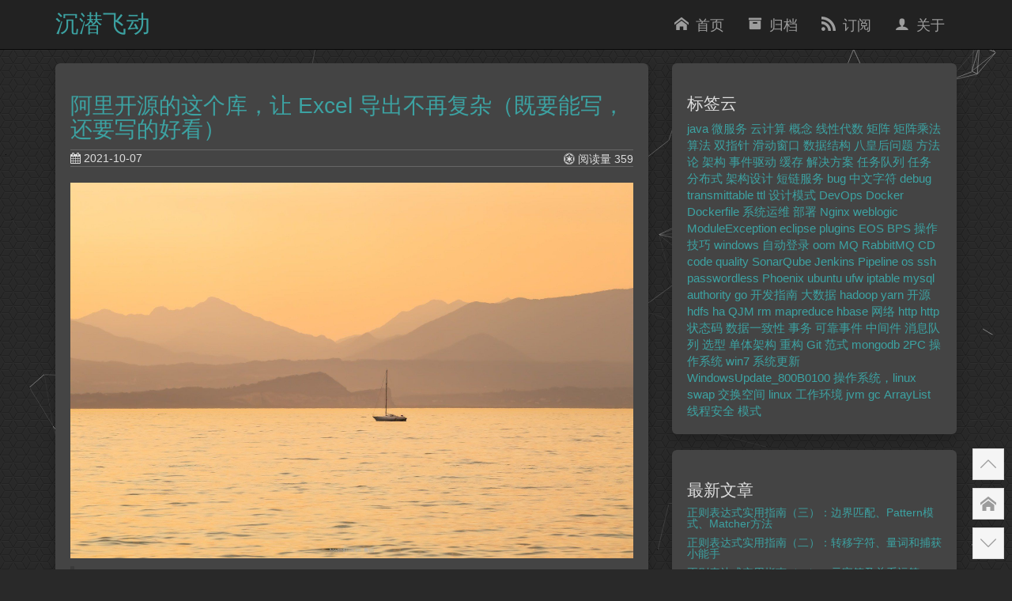

--- FILE ---
content_type: text/html
request_url: https://www.howardliu.cn/effective-java-easyexcel-action-write-pretty/
body_size: 59766
content:
<!DOCTYPE html>
<html lang='zh-CN'>
<head>
<meta charset="utf-8">
<meta http-equiv="X-UA-Compatible" content="IE=edge,chrome=1"/>
<meta name="renderer" content="webkit">
<meta http-equiv="Cache-Control" content="no-siteapp"/>
<meta name="viewport" content="width=device-width, initial-scale=1.0">

<title>阿里开源的这个库，让 Excel 导出不再复杂（既要能写，还要写的好看）||沉潜飞动|君子藏器于身，待时而动。</title>
<meta name="description" content="既要能写，还要写的好看。毕竟，有时候还是要看脸。">
<meta property="og:type" content="article">
<meta property="og:title" content="阿里开源的这个库，让 Excel 导出不再复杂（既要能写，还要写的好看）">
<meta property="og:url" content="https://www.howardliu.cn/effective-java-easyexcel-action-write-pretty/index.html">
<meta property="og:site_name" content="沉潜飞动">
<meta property="og:description" content="既要能写，还要写的好看。毕竟，有时候还是要看脸。">
<meta property="og:locale" content="zh_CN">
<meta property="og:image" content="https://static.howardliu.cn/20211007160914.jpeg">
<meta property="og:image" content="https://static.howardliu.cn/20211007155354.png">
<meta property="og:image" content="https://static.howardliu.cn/20211007155431.png">
<meta property="og:image" content="https://static.howardliu.cn/20211007155504.png">
<meta property="og:image" content="https://static.howardliu.cn/20211007155542.png">
<meta property="og:image" content="https://static.howardliu.cn/20211007155615.png">
<meta property="og:image" content="https://static.howardliu.cn/20211007155646.png">
<meta property="og:image" content="https://static.howardliu.cn/20211007155715.png">
<meta property="og:image" content="https://static.howardliu.cn/20211007155745.png">
<meta property="og:image" content="https://static.howardliu.cn/20211007155820.png">
<meta property="og:image" content="http://static.howardliu.cn/about/kanshanshuo.png">
<meta property="article:published_time" content="2021-10-07T07:50:47.000Z">
<meta property="article:modified_time" content="2021-10-07T07:50:47.000Z">
<meta property="article:author" content="Howard Liu">
<meta property="article:tag" content="Effective Java">
<meta property="article:tag" content="EasyExcel">
<meta property="article:tag" content="EasyExcelFactory">
<meta property="article:tag" content="ExcelWriter">
<meta property="article:tag" content="WriteSheet">
<meta property="article:tag" content="ExcelProperty">
<meta name="twitter:card" content="summary">
<meta name="twitter:image" content="https://static.howardliu.cn/20211007160914.jpeg">

<meta name="keywords" content="Effective Java,EasyExcel,EasyExcelFactory,ExcelWriter,WriteSheet,ExcelProperty">


<meta name="description" content="既要能写，还要写的好看。毕竟，有时候还是要看脸。">

<meta name="author" content="Howard Liu,howardliu1988@163.com">


<link rel="shortcut icon" href="/favicon.png" type="image/x-icon"/>
<link rel="icon" href="/favicon.png">


<link rel="stylesheet" href="https://static.howardliu.cn/bootstrap/3.3.6/css/bootstrap.min.css">


<link rel="stylesheet" href="/css/theme.css">


<link rel="stylesheet" href="/css/syntax.css">


<link rel="stylesheet" href="/css/font-awesome/css/font-awesome.min.css">


<link rel="stylesheet" href="https://static.howardliu.cn/highlight.js/11.0.1/styles/vs2015.min.css">

<!--baidu analytics-->

<script>
    // baidu analytics
    var _hmt = _hmt || [];
    (function () {
        var hm = document.createElement("script");
        hm.src = "//hm.baidu.com/hm.js?bbbf795fe3b264fb8122078f86cbaae5";
        var s = document.getElementsByTagName("script")[0];
        s.parentNode.insertBefore(hm, s);
    })();
</script>

<meta name="generator" content="Hexo 4.2.1"><link rel="alternate" href="/atom.xml" title="沉潜飞动" type="application/atom+xml">
</head>
<body>
<nav class="navbar navbar-inverse navbar-fixed-top">
    <div class="container">
        <div class="navbar-header">
            <button type="button" class="navbar-toggle" data-toggle="collapse" data-target=".navbar-collapse">
                <span class="icon-bar"></span>
                <span class="icon-bar"></span>
                <span class="icon-bar"></span>
            </button>
            
            <a class="navbar-brand" href="/.">沉潜飞动</a>
        </div>
        <div class="collapse navbar-collapse">
            <ul class="nav navbar-nav">
                
                <li><a href="/." class="current"><i class="icon-home"> 首页</i></a></li>
                
                <li><a href="/archives/"><i class="icon-archive"> 归档</i></a></li>
                
                <li><a href="/atom.xml"><i class="icon-rss"> 订阅</i></a></li>
                
                <li><a href="/about/"><i class="icon-about"> 关于</i></a></li>
                
            </ul>
        </div>
    </div>
</nav>
<div class="wrapper">
    <div class="content">
        <div class="container container-center">
            <div class="row">
                <div class="col-md-8">
                    <div class="article">
    <div class="well">
        <h1><a href="/effective-java-easyexcel-action-write-pretty/">阿里开源的这个库，让 Excel 导出不再复杂（既要能写，还要写的好看）</a></h1>
        <div class="post-meta">
            <div class="post-time">
                <i class="fa fa-calendar"></i><time> 2021-10-07</time>
            </div>
            <div class="post-visitors-count">
                <i class="fa fa-ge"></i>
                <span id="/effective-java-easyexcel-action-write-pretty/" class="leancloud_visitors" data-flag-title="阿里开源的这个库，让 Excel 导出不再复杂（既要能写，还要写的好看）">
                    <span class="post-meta-item-text">阅读量 </span>
                    <i class="leancloud-visitors-count">0</i>
                </span>
            </div>
        </div>
        <div id="articleContainer" class="post-content article-entry">
            <!-- 
    <div id="toc" class="toc-content">
      <strong class="toc-title">目录</strong>
      <ol class="toc"><li class="toc-item toc-level-2"><a class="toc-link" href="#注解格式"><span class="toc-text">注解格式</span></a><ol class="toc-child"><li class="toc-item toc-level-3"><a class="toc-link" href="#格式化内容"><span class="toc-text">格式化内容</span></a></li><li class="toc-item toc-level-3"><a class="toc-link" href="#定义行高、列宽"><span class="toc-text">定义行高、列宽</span></a></li><li class="toc-item toc-level-3"><a class="toc-link" href="#单元格定义样式"><span class="toc-text">单元格定义样式</span></a></li></ol></li><li class="toc-item toc-level-2"><a class="toc-link" href="#类对象定义格式"><span class="toc-text">类对象定义格式</span></a><ol class="toc-child"><li class="toc-item toc-level-3"><a class="toc-link" href="#超链接"><span class="toc-text">超链接</span></a></li><li class="toc-item toc-level-3"><a class="toc-link" href="#备注"><span class="toc-text">备注</span></a></li><li class="toc-item toc-level-3"><a class="toc-link" href="#公式"><span class="toc-text">公式</span></a></li><li class="toc-item toc-level-3"><a class="toc-link" href="#单元格格式"><span class="toc-text">单元格格式</span></a></li></ol></li><li class="toc-item toc-level-2"><a class="toc-link" href="#拦截器定义格式"><span class="toc-text">拦截器定义格式</span></a><ol class="toc-child"><li class="toc-item toc-level-3"><a class="toc-link" href="#已有拦截器"><span class="toc-text">已有拦截器</span></a></li><li class="toc-item toc-level-3"><a class="toc-link" href="#自定义拦截器"><span class="toc-text">自定义拦截器</span></a></li></ol></li><li class="toc-item toc-level-2"><a class="toc-link" href="#合并单元格"><span class="toc-text">合并单元格</span></a><ol class="toc-child"><li class="toc-item toc-level-3"><a class="toc-link" href="#注解"><span class="toc-text">注解</span></a></li><li class="toc-item toc-level-3"><a class="toc-link" href="#拦截器"><span class="toc-text">拦截器</span></a></li></ol></li><li class="toc-item toc-level-2"><a class="toc-link" href="#文末总结"><span class="toc-text">文末总结</span></a></li><li class="toc-item toc-level-2"><a class="toc-link" href="#推荐阅读"><span class="toc-text">推荐阅读</span></a></li></ol>
    </div>
 -->
            <p><img src="https://static.howardliu.cn/20211007160914.jpeg" alt="阿里开源的这个库，让 Excel 导出不再复杂（既要能写，还要写的好看）"></p>
<blockquote>
<p>该图片由<a href="https://pixabay.com/zh/users/birgl-6508325/?utm_source=link-attribution&amp;utm_medium=referral&amp;utm_campaign=image&amp;utm_content=5760752" target="_blank" rel="noopener">birgl</a>在<a href="https://pixabay.com/zh/?utm_source=link-attribution&amp;utm_medium=referral&amp;utm_campaign=image&amp;utm_content=5760752" target="_blank" rel="noopener">Pixabay</a>上发布</p>
</blockquote>
<p>你好，我是看山。</p>
<p><a href="https://www.howardliu.cn/effective-java-easyexcel-action-write/">前文</a> 聊了 EasyExcel 的内容导出，本文主要说一下导出文件的格式化，格式化包括工作表/单元格样式和内容格式化。毕竟，有时候还是要看脸。</p>
<a id="more"></a>

<p>内容比较多，文内只会列出关键代码，想要完整源码，可以关注公号「看山的小屋」回复“easyexcel”获取。</p>
<h2 id="注解格式"><a href="#注解格式" class="headerlink" title="注解格式"></a>注解格式</h2><p>通过注解定义格式是 EasyExcel 封装的高级功能，可以让我们很方便的定义格式。</p>
<h3 id="格式化内容"><a href="#格式化内容" class="headerlink" title="格式化内容"></a>格式化内容</h3><p>先定义一个使用注解格式化内容的实体类：</p>
<pre><code class="java">@Data
public class FormatContentItem {
    @ExcelProperty(value = &quot;字符串标题&quot;, converter = TitleFormatConverter.class)
    private String string;
    @DateTimeFormat(&quot;yyyy 年 MM 月 dd 日 HH 时 mm 分 ss 秒&quot;)
    @ExcelProperty(value = &quot;日期标题&quot;)
    private Date date;
    @NumberFormat(&quot;0.000%&quot;)
    @ExcelProperty(&quot;数字标题&quot;)
    private Double doubleData;
}</code></pre>
<p>其中<code>DateTimeFormat</code>和<code>NumberFormat</code>两个注解都是自带的注解，用于格式化时间和数字。</p>
<p><code>DateTimeFormat</code>注解有两个属性，一个属性是<code>value</code>，用来定义时间格式，可以参考<code>java.text.SimpleDateFormat</code>；另一个属性是<code>use1904windowing</code>，表示使用时间使用 1904 时间系统还是 1900 时间系统，默认是否。</p>
<p><code>NumberFormat</code>注解有两个属性，一个属性是<code>value</code>，用来定义数字格式，可以参考<code>java.text.DecimalFormat</code>；另一个属性是<code>roundingMode</code>，用来定义保留小数的方式，使用的是<code>java.math.RoundingMode</code>枚举。</p>
<p>想要格式化字符串，可以借助<code>ExcelProperty</code>的 converter 属性，这个属性传入实现<code>Converter</code>的类。比如示例中的<code>TitleFormatConverter</code>，代码如下：</p>
<pre><code class="java">public class TitleFormatConverter implements Converter&lt;String&gt; {
    @Override
    public Class&lt;?&gt; supportJavaTypeKey() {
        return String.class;
    }

    @Override
    public CellDataTypeEnum supportExcelTypeKey() {
        return CellDataTypeEnum.STRING;
    }

    @Override
    public WriteCellData&lt;?&gt; convertToExcelData(String value, ExcelContentProperty contentProperty,
            GlobalConfiguration globalConfiguration) {
        return new WriteCellData&lt;&gt;(String.format(&quot;标题：%s（自定义）&quot;, value));
    }

}</code></pre>
<p>结果为：</p>
<p><img src="https://static.howardliu.cn/20211007155354.png" alt="格式化内容"></p>
<h3 id="定义行高、列宽"><a href="#定义行高、列宽" class="headerlink" title="定义行高、列宽"></a>定义行高、列宽</h3><p>使用注解定义行高的话，可以使用<code>HeadRowHeight</code>定义表头高度，使用<code>ContentRowHeight</code>定义表体高度，这个注解定义之后，所有表体高度都是相同的。列宽可以使用<code>ColumnWidth</code>注解定义，这个注解可以定义在类上，表示整个表格的列都一样宽，也可以定义的属性上，表示指定列的宽度。</p>
<pre><code class="java">@Data
@HeadRowHeight(20)
@ContentRowHeight(10)
@ColumnWidth(25)
public class FormatCellItem {
    @ExcelProperty(&quot;字符串标题&quot;)
    private String string;
    @ExcelProperty(&quot;日期标题&quot;)
    private Date date;
    @ColumnWidth(50)
    @ExcelProperty(&quot;数字标题&quot;)
    private Double doubleData;
}</code></pre>
<p>结果为：</p>
<p><img src="https://static.howardliu.cn/20211007155431.png" alt="定义行高、列宽"></p>
<h3 id="单元格定义样式"><a href="#单元格定义样式" class="headerlink" title="单元格定义样式"></a>单元格定义样式</h3><p>控制单元格样式有四个注解：<code>HeadStyle</code>、<code>HeadFontStyle</code>、<code>ContentStyle</code>、<code>ContentFontStyle</code>，这四个注解可以定义在类上作为全局表格的样式，也可以定义在字段上，作为当前列的样式。下面分别说一下这几个注解中比较常用的配置。</p>
<ul>
<li>*Style：分为<code>HeadStyle</code>和<code>ContentStyle</code>，分别定义表头和表体样式<ul>
<li>dataFormat：表头格式化，short 格式，是<code>org.apache.poi.ss.usermodel.BuiltinFormats</code>类中已定义格式的小标</li>
<li>border*：分别是 borderLeft、borderRight、borderTop、borderBottom 四个属性，类型是<code>com.alibaba.excel.enums.poi.BorderStyleEnum</code>枚举，用来定义表头单元格边框样式。边框的颜色也可以定义，使用、*BorderColor 定义即可。</li>
<li>fillPatternType：填充类型，类型是<code>com.alibaba.excel.enums.poi.FillPatternTypeEnum</code>枚举，如果想要填充背景色，这个属性需要设置为<code>SOLID_FOREGROUND</code>。</li>
<li>fillForegroundColor：前景色，类型是 short，值却是使用的<code>org.apache.poi.ss.usermodel.IndexedColors</code>枚举的 idx 值，只不过，两个类型不一致，一个是 short，一个是 int，没有办法直接引用。可见 java 中的依赖之间，还是有很多坑的。</li>
<li>fillBackgroundColor：背景色，同<code>fillForegroundColor</code>。</li>
<li>rotation：内容旋转角度</li>
</ul>
</li>
<li>*FontStyle：有<code>HeadFontStyle</code>和<code>ContentFontStyle</code>，分别定义表头和表体的字体样式。<ul>
<li>fontName：定义字体名称，类型字符串</li>
<li>fontHeightInPoints：字号大小，类型是 short</li>
<li>italic：是否斜体，类型是<code>com.alibaba.excel.enums.BooleanEnum</code></li>
<li>bold：是否加粗，类型是<code>com.alibaba.excel.enums.BooleanEnum</code></li>
<li>strikeout：是否使用删除线（这个词本意是三振出局的意思，应该是与棒球有关）</li>
<li>color：文本颜色，值使用的是<code>org.apache.poi.ss.usermodel.IndexedColors</code>，依然有类型不一致的情况</li>
<li>underline：下划线，类型是 byte，可以直接使用<code>Font.U_NONE</code>、<code>Font.U_SINGLE</code>、<code>Font.U_DOUBLE</code>、<code>Font.U_SINGLE_ACCOUNTING</code>、<code>Font.U_DOUBLE_ACCOUNTING</code>。</li>
</ul>
</li>
</ul>
<p>我们可以这么定义：</p>
<pre><code class="java">@Data
// 头背景设置成红色 IndexedColors.RED.getIndex()
@HeadStyle(fillPatternType = FillPatternTypeEnum.SOLID_FOREGROUND, fillForegroundColor = 10)
// 头字体设置成 20
@HeadFontStyle(fontHeightInPoints = 20)
// 内容的背景设置成绿色 IndexedColors.GREEN.getIndex()
@ContentStyle(fillPatternType = FillPatternTypeEnum.SOLID_FOREGROUND, fillForegroundColor = 17)
// 内容字体设置成 20
@ContentFontStyle(fontHeightInPoints = 20)
public class FormatStyleCellItem {
    // 字符串的头背景设置成粉红 IndexedColors.PINK.getIndex()
    @HeadStyle(fillPatternType = FillPatternTypeEnum.SOLID_FOREGROUND, fillForegroundColor = 14)
    // 字符串的头字体设置成 20
    @HeadFontStyle(fontHeightInPoints = 30)
    // 字符串的内容的背景设置成天蓝 IndexedColors.SKY_BLUE.getIndex()
    @ContentStyle(fillPatternType = FillPatternTypeEnum.SOLID_FOREGROUND, fillForegroundColor = 40)
    // 字符串的内容字体设置成 20
    @ContentFontStyle(fontHeightInPoints = 30)
    @ExcelProperty(&quot;字符串标题&quot;)
    private String string;
    @ExcelProperty(&quot;日期标题&quot;)
    private Date date;
    @ExcelProperty(&quot;数字标题&quot;)
    private Double doubleData;
}</code></pre>
<p>结果为：</p>
<p><img src="https://static.howardliu.cn/20211007155504.png" alt="单元格定义样式"></p>
<h2 id="类对象定义格式"><a href="#类对象定义格式" class="headerlink" title="类对象定义格式"></a>类对象定义格式</h2><p>这种方式可以说是纯手工组装数据了，使用的是<code>com.alibaba.excel.metadata.data.WriteCellData</code>类，这个类相当于是单元格的定义，通过设置<code>com.alibaba.excel.enums.CellDataTypeEnum</code>枚举类型的 type 属性，可以指明当前单元格格式。</p>
<p>守恒定律一直存在。这种方式灵活度很高，可以精细到具体的单元格格式，但是繁琐程度也增加了。</p>
<h3 id="超链接"><a href="#超链接" class="headerlink" title="超链接"></a>超链接</h3><p>超链接使用的是<code>com.alibaba.excel.metadata.data.HyperlinkData</code>类，需要设置地址、超链类型（<code>com.alibaba.excel.metadata.data.HyperlinkData.HyperlinkType</code>枚举），然后将值写入到<code>WriteCellData</code>对象的<code>hyperlinkData</code>属性即可。</p>
<pre><code class="java">// 设置超链接
HyperlinkData hyperlinkData = new HyperlinkData();
hyperlinkData.setAddress(&quot;https://www.howardliu.cn&quot;);
hyperlinkData.setHyperlinkType(HyperlinkType.URL);
WriteCellData&lt;String&gt; hyperlink = new WriteCellData&lt;&gt;(&quot;网站&quot;);
hyperlink.setHyperlinkData(hyperlinkData);</code></pre>
<h3 id="备注"><a href="#备注" class="headerlink" title="备注"></a>备注</h3><p>备注使用的是<code>com.alibaba.excel.metadata.data.CommentData</code>类，需要设置作者、备注内容（<code>com.alibaba.excel.metadata.data.RichTextStringData</code>类型），因为备注的默认大小是单元格大小，如果感觉太小，还可以设置相对高度和宽度。</p>
<pre><code class="java">// 设置备注
CommentData commentData = new CommentData();
commentData.setAuthor(&quot;Howard Liu&quot;);
commentData.setRichTextStringData(new RichTextStringData(&quot;这是一个备注&quot;));
// 备注的默认大小是按照单元格的大小 这里想调整到 4 个单元格那么大 所以向后 向下 各额外占用了一个单元格
commentData.setRelativeLastColumnIndex(1);
commentData.setRelativeLastRowIndex(1);
WriteCellData&lt;String&gt; comment = new WriteCellData&lt;&gt;(&quot;备注的单元格信息&quot;);
comment.setCommentData(commentData);</code></pre>
<h3 id="公式"><a href="#公式" class="headerlink" title="公式"></a>公式</h3><p>公式使用的是<code>com.alibaba.excel.metadata.data.FormulaData</code>类，可以直接设置<code>formulaValue</code>公式，不过官方不太推荐使用公式。</p>
<pre><code class="java">// 设置公式
FormulaData formulaData = new FormulaData();
// 将 123456789 中的第一个数字替换成 2
// 这里只是例子 如果真的涉及到公式 能内存算好尽量内存算好 公式能不用尽量不用
formulaData.setFormulaValue(&quot;REPLACE(123456789,1,1,2)&quot;);
WriteCellData&lt;String&gt; formula = new WriteCellData&lt;&gt;();
formula.setFormulaData(formulaData);</code></pre>
<h3 id="单元格格式"><a href="#单元格格式" class="headerlink" title="单元格格式"></a>单元格格式</h3><p>通过类定义单元格格式，与通过注解定义本质是一样的。所以与注解<code>HeadStyle</code>、<code>HeadFontStyle</code>、<code>ContentStyle</code>、<code>ContentFontStyle</code>对应，设置单元格格式的类是<code>WriteCellStyle</code>，设置字体的类是<code>WriteFont</code>。其中这些类的属性与注解的也是类似，不再赘述太多，直接上例子。（其实我觉得使用类定义格式的场景不多，真的碰到了，看看类定义就明白了）</p>
<pre><code class="java">// 设置单个单元格的样式 当然样式 很多的话 也可以用注解等方式。
WriteCellStyle writeCellStyleData = new WriteCellStyle();
// 这里需要指定 FillPatternType 为 FillPatternType.SOLID_FOREGROUND 不然无法显示背景颜色。
writeCellStyleData.setFillPatternType(FillPatternType.SOLID_FOREGROUND);
// 背景绿色
writeCellStyleData.setFillForegroundColor(IndexedColors.GREEN.getIndex());
WriteCellData&lt;String&gt; writeCellStyle = new WriteCellData&lt;&gt;(&quot;单元格样式&quot;);
writeCellStyle.setWriteCellStyle(writeCellStyleData);
writeCellStyle.setType(CellDataTypeEnum.STRING);

// 设置单个单元格多种样式
RichTextStringData richTextStringData = new RichTextStringData();
richTextStringData.setTextString(&quot;红色绿色默认&quot;);
// 前 2 个字红色
WriteFont writeFont = new WriteFont();
writeFont.setColor(IndexedColors.RED.getIndex());
richTextStringData.applyFont(0, 2, writeFont);
// 接下来 2 个字绿色
writeFont = new WriteFont();
writeFont.setColor(IndexedColors.GREEN.getIndex());
richTextStringData.applyFont(2, 4, writeFont);
WriteCellData&lt;String&gt; richTest = new WriteCellData&lt;&gt;();
richTest.setType(CellDataTypeEnum.RICH_TEXT_STRING);
richTest.setRichTextStringDataValue(richTextStringData);</code></pre>
<p>结果为：</p>
<p><img src="https://static.howardliu.cn/20211007155542.png" alt="单元格格式"></p>
<h2 id="拦截器定义格式"><a href="#拦截器定义格式" class="headerlink" title="拦截器定义格式"></a>拦截器定义格式</h2><p>除了直接使用类定义格式，我们还可以借助拦截器实现。（这里在名称上会有一些歧义，所用的类对象命名都是 xxxStrategy，翻译过来就是 xxx 策略，但是官方对其命名为拦截器）</p>
<h3 id="已有拦截器"><a href="#已有拦截器" class="headerlink" title="已有拦截器"></a>已有拦截器</h3><p>前面示例中使用<code>WriteCellStyle</code>、<code>WriteFont</code>可以实现单元格的样式，如果想要实现整行数据都是相同的格式，可以借助<code>com.alibaba.excel.write.style.HorizontalCellStyleStrategy</code>拦截器。</p>
<pre><code class="java">/**
 * 使用已有策略实现自定义样式
 *
 * &lt;ul&gt;
 *     &lt;li&gt;HorizontalCellStyleStrategy 每一行的样式都一样 或者隔行一样&lt;/li&gt;
 *     &lt;li&gt;AbstractVerticalCellStyleStrategy 每一列的样式都一样 需要自己回调每一页&lt;/li&gt;
 * &lt;/ul&gt;
 */
private static void writeByCellStyleStrategy() {
    String fileName = defaultFileName(&quot;writeByCellStyleStrategy&quot;);

    // 表头策略
    WriteCellStyle headWriteCellStyle = new WriteCellStyle();
    // 背景设置为红色
    headWriteCellStyle.setFillForegroundColor(IndexedColors.RED.getIndex());
    WriteFont headWriteFont = new WriteFont();
    headWriteFont.setFontHeightInPoints((short) 40);
    headWriteCellStyle.setWriteFont(headWriteFont);

    // 表体策略
    WriteCellStyle contentWriteCellStyle = new WriteCellStyle();
    // 这里需要指定 FillPatternType 为 FillPatternType.SOLID_FOREGROUND 不然无法显示背景颜色。表头默认了 FillPatternType 所以可以不指定
    contentWriteCellStyle.setFillPatternType(FillPatternType.SOLID_FOREGROUND);
    // 背景绿色
    contentWriteCellStyle.setFillForegroundColor(IndexedColors.GREEN.getIndex());
    WriteFont contentWriteFont = new WriteFont();
    // 字体大小
    contentWriteFont.setFontHeightInPoints((short) 20);
    contentWriteCellStyle.setWriteFont(contentWriteFont);

    // 这个策略是 头是头的样式 内容是内容的样式 其他的策略可以自己实现
    HorizontalCellStyleStrategy horizontalCellStyleStrategy =
            new HorizontalCellStyleStrategy(headWriteCellStyle, contentWriteCellStyle);

    // 这里 需要指定写用哪个 class 去写，然后写到第一个 sheet，名字为模板 然后文件流会自动关闭
    EasyExcelFactory.write(fileName)
            .head(Item.class)
            .registerWriteHandler(horizontalCellStyleStrategy)
            .sheet()
            .doWrite(sampleItems());
}</code></pre>
<p>结果为：</p>
<p><img src="https://static.howardliu.cn/20211007155615.png" alt="已有拦截器"></p>
<p>正如上面的结果，如果我们某个单元格数据比较长，可能会有遮挡，这个时候我们可以使用<code>com.alibaba.excel.write.style.column.LongestMatchColumnWidthStyleStrategy</code>实现自动列宽调整。不过这个不太精确，但聊胜于无。</p>
<pre><code class="java">private static void writeUseLongestMatchColumnWidthStyleStrategy() {
    String fileName = defaultFileName(&quot;writeUseLongestMatchColumnWidthStyleStrategy&quot;);
    EasyExcelFactory.write(fileName)
            .head(Item.class)
            .registerWriteHandler(new LongestMatchColumnWidthStyleStrategy())
            .sheet()
            .doWrite(sampleItems());
}</code></pre>
<p>结果为：</p>
<p><img src="https://static.howardliu.cn/20211007155646.png" alt="已有拦截器"></p>
<p>可以看到，确实不够精确。</p>
<h3 id="自定义拦截器"><a href="#自定义拦截器" class="headerlink" title="自定义拦截器"></a>自定义拦截器</h3><p>上面展示的拦截器，都是实现了<code>com.alibaba.excel.write.handler.WriteHandler</code>接口，然后使用<code>com.alibaba.excel.write.builder.AbstractExcelWriterParameterBuilder.registerWriteHandler</code>方法注册到写函数中。所以，我们也可能根据需要，自己定义需要的拦截器。</p>
<blockquote>
<p>这种自定义拦截器属于低级功能，需要了解很多底层设计和 API，鉴于篇幅，本文没有办法覆盖，这里只给出例子。如果有需要，可以留言沟通。</p>
</blockquote>
<p>比如，我们需要某些单元格设置数据验证，展现形式就是下拉菜单，我们可以这样写：</p>
<pre><code class="java">public class ColumnValidationWriteHandler implements SheetWriteHandler {
    @Override
    public void afterSheetCreate(SheetWriteHandlerContext context) {
        // 区间设置 第一列第一行和第二行的数据。由于第一行是头，所以第一、二行的数据实际上是第二三行
        CellRangeAddressList cellRangeAddressList = new CellRangeAddressList(1, 2, 0, 0);
        DataValidationHelper helper = context.getWriteSheetHolder().getSheet().getDataValidationHelper();
        DataValidationConstraint constraint = helper.createExplicitListConstraint(new String[] {&quot;测试 1&quot;, &quot;测试 2&quot;});
        DataValidation dataValidation = helper.createValidation(constraint, cellRangeAddressList);
        context.getWriteSheetHolder().getSheet().addValidationData(dataValidation);
    }
}</code></pre>
<p>如果我们需要将某个单元格的格式设置为超链，也可以使用拦截器：</p>
<pre><code class="java">public class CellStyleWriteHandler implements CellWriteHandler {
    @Override
    public void afterCellDispose(CellWriteHandlerContext context) {
        Cell cell = context.getCell();
        // 这里可以对 cell 进行任何操作
        if (BooleanUtils.isTrue(context.getHead()) &amp;&amp; cell.getColumnIndex() == 0) {
            CreationHelper createHelper = context.getWriteSheetHolder().getSheet().getWorkbook().getCreationHelper();
            Hyperlink hyperlink = createHelper.createHyperlink(HyperlinkType.URL);
            hyperlink.setAddress(&quot;https://www.howardliu.cn&quot;);
            cell.setHyperlink(hyperlink);
        }
    }
}</code></pre>
<p>结果为：</p>
<p><img src="https://static.howardliu.cn/20211007155715.png" alt="自定义拦截器"></p>
<h2 id="合并单元格"><a href="#合并单元格" class="headerlink" title="合并单元格"></a>合并单元格</h2><p>EasyExcel 提供的合并单元格功能比较简单，有两种方式：基于注解的合并、基于拦截器的合并。</p>
<h3 id="注解"><a href="#注解" class="headerlink" title="注解"></a>注解</h3><p>基于注解的合并单元格提供了两个注解：</p>
<ul>
<li><code>OnceAbsoluteMerge</code>注解实现指定位置的合并</li>
<li><code>ContentLoopMerge</code>这个是内容的循环合并，指定某一列每几行合并。</li>
</ul>
<pre><code class="java">// 将第 6-7 行的 2-3 列合并成一个单元格
@OnceAbsoluteMerge(firstRowIndex = 5, lastRowIndex = 6, firstColumnIndex = 1, lastColumnIndex = 2)
@Data
public class MergeCellItem {
    @ContentLoopMerge(eachRow = 2)
    @ExcelProperty(&quot;字符串标题&quot;)
    private String string;
    @ExcelProperty(&quot;日期标题&quot;)
    private Date date;
    @ExcelProperty(&quot;数字标题&quot;)
    private Double doubleData;
}</code></pre>
<p>结果为：</p>
<p><img src="https://static.howardliu.cn/20211007155745.png" alt="合并单元格注解"></p>
<h3 id="拦截器"><a href="#拦截器" class="headerlink" title="拦截器"></a>拦截器</h3><p>拦截器合并也是有两种，对应着注解：</p>
<ul>
<li><code>OnceAbsoluteMergeStrategy</code>，相对位置合并</li>
<li><code>LoopMergeStrategy</code>循环合并</li>
</ul>
<pre><code class="java">private static void writeMergeCellCustom() {
    String fileName = defaultFileName(&quot;writeMergeCellCustom&quot;);
    // 每隔 2 行会合并
    // 把 eachColumn 设置成 3 也就是我们数据的长度，所以就第一列会合并。当然其他合并策略也可以自己写
    LoopMergeStrategy loopMergeStrategy = new LoopMergeStrategy(2, 0);
    EasyExcelFactory.write(fileName)
            .head(Item.class)
            .registerWriteHandler(loopMergeStrategy)
            .sheet()
            .doWrite(sampleItems());
}</code></pre>
<p>结果为：</p>
<p><img src="https://static.howardliu.cn/20211007155820.png" alt="合并单元格拦截器"></p>
<h2 id="文末总结"><a href="#文末总结" class="headerlink" title="文末总结"></a>文末总结</h2><p>本文从实战角度说了一下 EasyExcel 如果实现写出好看的表格，EasyExcel中提供了很多用于格式化的注解、拦截器，可以实现通用的格式化输出，如果还有更加个性化的格式要求，也可以自定义拦截器实现。接下来聊一下如何填充模板。</p>
<h2 id="推荐阅读"><a href="#推荐阅读" class="headerlink" title="推荐阅读"></a>推荐阅读</h2><ul>
<li><a href="https://www.howardliu.cn/effective-java-easyexcel-action-write/">阿里开源的这个库，让 Excel 导出不再复杂（简简单单的写）</a></li>
<li><a href="https://www.howardliu.cn/effective-java-easyexcel-action-write-pretty/">阿里开源的这个库，让 Excel 导出不再复杂（既要能写，还要写的好看）</a></li>
<li><a href="https://www.howardliu.cn/effective-java-easyexcel-action-fill/">阿里开源的这个库，让Excel导出不再复杂（填充模板的使用指南）</a></li>
</ul>
<hr>
<p>你好，我是看山。游于码界，戏享人生。如果文章对您有帮助，请点赞、收藏、关注。我还整理了一些精品学习资料，关注公众号「看山的小屋」，回复“资料”即可获得。</p>
<p>个人主页：<a href="https://www.howardliu.cn">https://www.howardliu.cn</a><br>个人博文：<a href="https://www.howardliu.cn/effective-java-easyexcel-action-write-pretty/">阿里开源的这个库，让 Excel 导出不再复杂（既要能写，还要写的好看）</a><br>CSDN 主页：<a href="https://kanshan.blog.csdn.net/" target="_blank" rel="noopener">https://kanshan.blog.csdn.net/</a><br>CSDN 博文：<a href="https://kanshan.blog.csdn.net/article/details/120637460" target="_blank" rel="noopener">阿里开源的这个库，让 Excel 导出不再复杂（既要能写，还要写的好看）</a></p>
<center><b>👇🏻欢迎关注我的公众号「看山的小屋」，领取精选资料👇🏻</b></center>

<p><img src="http://static.howardliu.cn/about/kanshanshuo.png" alt="公众号：看山的小屋"></p>

        </div>
        
        <div class="tags">
            
            <a href="/tags/Effective-Java/">Effective Java</a>
            
            <a href="/tags/EasyExcel/">EasyExcel</a>
            
        </div>
        
        
        <div class="post-nav">
            
            <a class="pre" href="/effective-java-easyexcel-action-fill/">
                <i class="icon-previous">阿里开源的这个库，让 Excel 导出不再复杂（填充模板的使用指南）</i>
            </a>
            
            
            <a class="next" href="/effective-java-easyexcel-action-write/">
                <i class="icon-next">阿里开源的这个库，让 Excel 导出不再复杂（简简单单的写）</i>
            </a>
            
        </div>
        
    </div>
</div>

    <div class="well">
        <section id="comments">
            <div id="vcomment" class="comment"></div>
<script src="//cdn1.lncld.net/static/js/3.0.4/av-min.js"></script>
<script src="//unpkg.com/valine@1.3.10/dist/Valine.min.js"></script>
<script>
    new Valine({
        el: '.comment',
        notify: "false" === "true",
        verify: "false" === "true",
        visitor: "true" === "true",
        app_id: "8oLP4PUvcvP9832UMNhKJMp4-gzGzoHsz",
        app_key: "Vub5Jl1Nehop0NlWaRdWVS3S",
        placeholder: "请评论",
        avatar:"monsterid"
    });
</script>

        </section>
    </div>


<script src="https://readmore.openwrite.cn/js/readmore.js" type="text/javascript"></script>
<script>
    const btw = new BTWPlugin();
    btw.init({
        id: 'articleContainer',
        blogId: '19701-1581264117855-495',
        name: '看山的小屋',
        qrcode: 'https://static.howardliu.cn/mp-kanshan.jpg',
        keyword: 'vip',
    });
</script>
                </div>
                <div class="col-md-4 hidden-xs">
                    
<div class="sidebar">
    <div class="well">
        <h2>标签云</h2>
        <a href="/tags/java/" style="font-size: 15px;">java</a> <a href="/tags/%E5%BE%AE%E6%9C%8D%E5%8A%A1/" style="font-size: 15px;">微服务</a> <a href="/tags/%E4%BA%91%E8%AE%A1%E7%AE%97/" style="font-size: 15px;">云计算</a> <a href="/tags/%E6%A6%82%E5%BF%B5/" style="font-size: 15px;">概念</a> <a href="/tags/%E7%BA%BF%E6%80%A7%E4%BB%A3%E6%95%B0/" style="font-size: 15px;">线性代数</a> <a href="/tags/%E7%9F%A9%E9%98%B5/" style="font-size: 15px;">矩阵</a> <a href="/tags/%E7%9F%A9%E9%98%B5%E4%B9%98%E6%B3%95/" style="font-size: 15px;">矩阵乘法</a> <a href="/tags/%E7%AE%97%E6%B3%95/" style="font-size: 15px;">算法</a> <a href="/tags/%E5%8F%8C%E6%8C%87%E9%92%88/" style="font-size: 15px;">双指针</a> <a href="/tags/%E6%BB%91%E5%8A%A8%E7%AA%97%E5%8F%A3/" style="font-size: 15px;">滑动窗口</a> <a href="/tags/%E6%95%B0%E6%8D%AE%E7%BB%93%E6%9E%84/" style="font-size: 15px;">数据结构</a> <a href="/tags/%E5%85%AB%E7%9A%87%E5%90%8E%E9%97%AE%E9%A2%98/" style="font-size: 15px;">八皇后问题</a> <a href="/tags/%E6%96%B9%E6%B3%95%E8%AE%BA/" style="font-size: 15px;">方法论</a> <a href="/tags/%E6%9E%B6%E6%9E%84/" style="font-size: 15px;">架构</a> <a href="/tags/%E4%BA%8B%E4%BB%B6%E9%A9%B1%E5%8A%A8/" style="font-size: 15px;">事件驱动</a> <a href="/tags/%E7%BC%93%E5%AD%98/" style="font-size: 15px;">缓存</a> <a href="/tags/%E8%A7%A3%E5%86%B3%E6%96%B9%E6%A1%88/" style="font-size: 15px;">解决方案</a> <a href="/tags/%E4%BB%BB%E5%8A%A1%E9%98%9F%E5%88%97/" style="font-size: 15px;">任务队列</a> <a href="/tags/%E4%BB%BB%E5%8A%A1/" style="font-size: 15px;">任务</a> <a href="/tags/%E5%88%86%E5%B8%83%E5%BC%8F/" style="font-size: 15px;">分布式</a> <a href="/tags/%E6%9E%B6%E6%9E%84%E8%AE%BE%E8%AE%A1/" style="font-size: 15px;">架构设计</a> <a href="/tags/%E7%9F%AD%E9%93%BE%E6%9C%8D%E5%8A%A1/" style="font-size: 15px;">短链服务</a> <a href="/tags/bug/" style="font-size: 15px;">bug</a> <a href="/tags/%E4%B8%AD%E6%96%87%E5%AD%97%E7%AC%A6/" style="font-size: 15px;">中文字符</a> <a href="/tags/debug/" style="font-size: 15px;">debug</a> <a href="/tags/transmittable/" style="font-size: 15px;">transmittable</a> <a href="/tags/ttl/" style="font-size: 15px;">ttl</a> <a href="/tags/%E8%AE%BE%E8%AE%A1%E6%A8%A1%E5%BC%8F/" style="font-size: 15px;">设计模式</a> <a href="/tags/DevOps/" style="font-size: 15px;">DevOps</a> <a href="/tags/Docker/" style="font-size: 15px;">Docker</a> <a href="/tags/Dockerfile/" style="font-size: 15px;">Dockerfile</a> <a href="/tags/%E7%B3%BB%E7%BB%9F%E8%BF%90%E7%BB%B4/" style="font-size: 15px;">系统运维</a> <a href="/tags/%E9%83%A8%E7%BD%B2/" style="font-size: 15px;">部署</a> <a href="/tags/Nginx/" style="font-size: 15px;">Nginx</a> <a href="/tags/weblogic/" style="font-size: 15px;">weblogic</a> <a href="/tags/ModuleException/" style="font-size: 15px;">ModuleException</a> <a href="/tags/eclipse/" style="font-size: 15px;">eclipse</a> <a href="/tags/plugins/" style="font-size: 15px;">plugins</a> <a href="/tags/EOS/" style="font-size: 15px;">EOS</a> <a href="/tags/BPS/" style="font-size: 15px;">BPS</a> <a href="/tags/%E6%93%8D%E4%BD%9C%E6%8A%80%E5%B7%A7/" style="font-size: 15px;">操作技巧</a> <a href="/tags/windows/" style="font-size: 15px;">windows</a> <a href="/tags/%E8%87%AA%E5%8A%A8%E7%99%BB%E5%BD%95/" style="font-size: 15px;">自动登录</a> <a href="/tags/oom/" style="font-size: 15px;">oom</a> <a href="/tags/MQ/" style="font-size: 15px;">MQ</a> <a href="/tags/RabbitMQ/" style="font-size: 15px;">RabbitMQ</a> <a href="/tags/CD/" style="font-size: 15px;">CD</a> <a href="/tags/code-quality/" style="font-size: 15px;">code quality</a> <a href="/tags/SonarQube/" style="font-size: 15px;">SonarQube</a> <a href="/tags/Jenkins-Pipeline/" style="font-size: 15px;">Jenkins Pipeline</a> <a href="/tags/os/" style="font-size: 15px;">os</a> <a href="/tags/ssh/" style="font-size: 15px;">ssh</a> <a href="/tags/passwordless/" style="font-size: 15px;">passwordless</a> <a href="/tags/Phoenix/" style="font-size: 15px;">Phoenix</a> <a href="/tags/ubuntu/" style="font-size: 15px;">ubuntu</a> <a href="/tags/ufw/" style="font-size: 15px;">ufw</a> <a href="/tags/iptable/" style="font-size: 15px;">iptable</a> <a href="/tags/mysql/" style="font-size: 15px;">mysql</a> <a href="/tags/authority/" style="font-size: 15px;">authority</a> <a href="/tags/go/" style="font-size: 15px;">go</a> <a href="/tags/%E5%BC%80%E5%8F%91%E6%8C%87%E5%8D%97/" style="font-size: 15px;">开发指南</a> <a href="/tags/%E5%A4%A7%E6%95%B0%E6%8D%AE/" style="font-size: 15px;">大数据</a> <a href="/tags/hadoop/" style="font-size: 15px;">hadoop</a> <a href="/tags/yarn/" style="font-size: 15px;">yarn</a> <a href="/tags/%E5%BC%80%E6%BA%90/" style="font-size: 15px;">开源</a> <a href="/tags/hdfs/" style="font-size: 15px;">hdfs</a> <a href="/tags/ha/" style="font-size: 15px;">ha</a> <a href="/tags/QJM/" style="font-size: 15px;">QJM</a> <a href="/tags/rm/" style="font-size: 15px;">rm</a> <a href="/tags/mapreduce/" style="font-size: 15px;">mapreduce</a> <a href="/tags/hbase/" style="font-size: 15px;">hbase</a> <a href="/tags/%E7%BD%91%E7%BB%9C/" style="font-size: 15px;">网络</a> <a href="/tags/http/" style="font-size: 15px;">http</a> <a href="/tags/http-%E7%8A%B6%E6%80%81%E7%A0%81/" style="font-size: 15px;">http 状态码</a> <a href="/tags/%E6%95%B0%E6%8D%AE%E4%B8%80%E8%87%B4%E6%80%A7/" style="font-size: 15px;">数据一致性</a> <a href="/tags/%E4%BA%8B%E5%8A%A1/" style="font-size: 15px;">事务</a> <a href="/tags/%E5%8F%AF%E9%9D%A0%E4%BA%8B%E4%BB%B6/" style="font-size: 15px;">可靠事件</a> <a href="/tags/%E4%B8%AD%E9%97%B4%E4%BB%B6/" style="font-size: 15px;">中间件</a> <a href="/tags/%E6%B6%88%E6%81%AF%E9%98%9F%E5%88%97/" style="font-size: 15px;">消息队列</a> <a href="/tags/%E9%80%89%E5%9E%8B/" style="font-size: 15px;">选型</a> <a href="/tags/%E5%8D%95%E4%BD%93%E6%9E%B6%E6%9E%84/" style="font-size: 15px;">单体架构</a> <a href="/tags/%E9%87%8D%E6%9E%84/" style="font-size: 15px;">重构</a> <a href="/tags/Git/" style="font-size: 15px;">Git</a> <a href="/tags/%E8%8C%83%E5%BC%8F/" style="font-size: 15px;">范式</a> <a href="/tags/mongodb/" style="font-size: 15px;">mongodb</a> <a href="/tags/2PC/" style="font-size: 15px;">2PC</a> <a href="/tags/%E6%93%8D%E4%BD%9C%E7%B3%BB%E7%BB%9F/" style="font-size: 15px;">操作系统</a> <a href="/tags/win7/" style="font-size: 15px;">win7</a> <a href="/tags/%E7%B3%BB%E7%BB%9F%E6%9B%B4%E6%96%B0/" style="font-size: 15px;">系统更新</a> <a href="/tags/WindowsUpdate-800B0100/" style="font-size: 15px;">WindowsUpdate_800B0100</a> <a href="/tags/%E6%93%8D%E4%BD%9C%E7%B3%BB%E7%BB%9F%EF%BC%8Clinux/" style="font-size: 15px;">操作系统，linux</a> <a href="/tags/swap/" style="font-size: 15px;">swap</a> <a href="/tags/%E4%BA%A4%E6%8D%A2%E7%A9%BA%E9%97%B4/" style="font-size: 15px;">交换空间</a> <a href="/tags/linux/" style="font-size: 15px;">linux</a> <a href="/tags/%E5%B7%A5%E4%BD%9C%E7%8E%AF%E5%A2%83/" style="font-size: 15px;">工作环境</a> <a href="/tags/jvm/" style="font-size: 15px;">jvm</a> <a href="/tags/gc/" style="font-size: 15px;">gc</a> <a href="/tags/ArrayList/" style="font-size: 15px;">ArrayList</a> <a href="/tags/%E7%BA%BF%E7%A8%8B%E5%AE%89%E5%85%A8/" style="font-size: 15px;">线程安全</a> <a href="/tags/%E6%A8%A1%E5%BC%8F/" style="font-size: 15px;">模式</a>
    </div>
</div>

<div class="sidebar ">
    <div class="well">
        <h2>最新文章</h2>
        <ul class="post-list"><li class="post-list-item"><a class="post-list-link" href="/regular-expressions-java-3/">正则表达式实用指南（三）：边界匹配、Pattern模式、Matcher方法</a></li><li class="post-list-item"><a class="post-list-link" href="/regular-expressions-java-2/">正则表达式实用指南（二）：转移字符、量词和捕获小能手</a></li><li class="post-list-item"><a class="post-list-link" href="/regular-expressions-java-1/">正则表达式实用指南（一）：元字符及关系运算</a></li><li class="post-list-item"><a class="post-list-link" href="/java/java-features-8-23-6/">从Java8到Java23值得期待的x个特性（6）：一些可能不会用到的特性</a></li><li class="post-list-item"><a class="post-list-link" href="/java/java-features-8-23-5/">从Java8到Java23值得期待的x个特性（5）：增强小特性</a></li><li class="post-list-item"><a class="post-list-link" href="/java/java-features-8-23-4/">从Java8到Java23值得期待的x个特性（4）：垃圾收集器</a></li><li class="post-list-item"><a class="post-list-link" href="/java/java-features-8-23/">从Java8到Java23值得期待的x个特性</a></li><li class="post-list-item"><a class="post-list-link" href="/java/java-features-8-23-3/">从Java8到Java23值得期待的x个特性（3）：永远学不完的多线程</a></li><li class="post-list-item"><a class="post-list-link" href="/java/java-features-8-23-2/">从Java8到Java23值得期待的x个特性（2）：提升幸福感的特性</a></li><li class="post-list-item"><a class="post-list-link" href="/java/java-features-8-23-1/">从Java8到Java23值得期待的x个特性（1）：有意思的特性</a></li></ul>
    </div>
</div>

<div class="sidebar">
    <div class="well">
        <h2>归档</h2>
        <ul class="archive-list"><li class="archive-list-item"><a class="archive-list-link" href="/archives/2025/01/">2025年01月</a><span class="archive-list-count">3</span></li><li class="archive-list-item"><a class="archive-list-link" href="/archives/2024/09/">2024年09月</a><span class="archive-list-count">13</span></li><li class="archive-list-item"><a class="archive-list-link" href="/archives/2023/01/">2023年01月</a><span class="archive-list-count">1</span></li><li class="archive-list-item"><a class="archive-list-link" href="/archives/2022/08/">2022年08月</a><span class="archive-list-count">2</span></li><li class="archive-list-item"><a class="archive-list-link" href="/archives/2022/07/">2022年07月</a><span class="archive-list-count">2</span></li><li class="archive-list-item"><a class="archive-list-link" href="/archives/2022/06/">2022年06月</a><span class="archive-list-count">2</span></li><li class="archive-list-item"><a class="archive-list-link" href="/archives/2022/05/">2022年05月</a><span class="archive-list-count">1</span></li><li class="archive-list-item"><a class="archive-list-link" href="/archives/2022/04/">2022年04月</a><span class="archive-list-count">1</span></li><li class="archive-list-item"><a class="archive-list-link" href="/archives/2022/03/">2022年03月</a><span class="archive-list-count">2</span></li><li class="archive-list-item"><a class="archive-list-link" href="/archives/2022/02/">2022年02月</a><span class="archive-list-count">1</span></li><li class="archive-list-item"><a class="archive-list-link" href="/archives/2022/01/">2022年01月</a><span class="archive-list-count">6</span></li><li class="archive-list-item"><a class="archive-list-link" href="/archives/2021/12/">2021年12月</a><span class="archive-list-count">6</span></li><li class="archive-list-item"><a class="archive-list-link" href="/archives/2021/11/">2021年11月</a><span class="archive-list-count">3</span></li><li class="archive-list-item"><a class="archive-list-link" href="/archives/2021/10/">2021年10月</a><span class="archive-list-count">6</span></li><li class="archive-list-item"><a class="archive-list-link" href="/archives/2021/09/">2021年09月</a><span class="archive-list-count">2</span></li><li class="archive-list-item"><a class="archive-list-link" href="/archives/2021/08/">2021年08月</a><span class="archive-list-count">5</span></li><li class="archive-list-item"><a class="archive-list-link" href="/archives/2021/07/">2021年07月</a><span class="archive-list-count">4</span></li><li class="archive-list-item"><a class="archive-list-link" href="/archives/2021/06/">2021年06月</a><span class="archive-list-count">5</span></li><li class="archive-list-item"><a class="archive-list-link" href="/archives/2021/05/">2021年05月</a><span class="archive-list-count">4</span></li><li class="archive-list-item"><a class="archive-list-link" href="/archives/2021/04/">2021年04月</a><span class="archive-list-count">3</span></li><li class="archive-list-item"><a class="archive-list-link" href="/archives/2021/03/">2021年03月</a><span class="archive-list-count">4</span></li><li class="archive-list-item"><a class="archive-list-link" href="/archives/2021/02/">2021年02月</a><span class="archive-list-count">4</span></li><li class="archive-list-item"><a class="archive-list-link" href="/archives/2021/01/">2021年01月</a><span class="archive-list-count">4</span></li><li class="archive-list-item"><a class="archive-list-link" href="/archives/2020/12/">2020年12月</a><span class="archive-list-count">1</span></li><li class="archive-list-item"><a class="archive-list-link" href="/archives/2020/09/">2020年09月</a><span class="archive-list-count">1</span></li><li class="archive-list-item"><a class="archive-list-link" href="/archives/2020/08/">2020年08月</a><span class="archive-list-count">1</span></li><li class="archive-list-item"><a class="archive-list-link" href="/archives/2020/07/">2020年07月</a><span class="archive-list-count">3</span></li><li class="archive-list-item"><a class="archive-list-link" href="/archives/2020/03/">2020年03月</a><span class="archive-list-count">2</span></li><li class="archive-list-item"><a class="archive-list-link" href="/archives/2020/02/">2020年02月</a><span class="archive-list-count">2</span></li><li class="archive-list-item"><a class="archive-list-link" href="/archives/2020/01/">2020年01月</a><span class="archive-list-count">4</span></li><li class="archive-list-item"><a class="archive-list-link" href="/archives/2019/11/">2019年11月</a><span class="archive-list-count">3</span></li><li class="archive-list-item"><a class="archive-list-link" href="/archives/2019/10/">2019年10月</a><span class="archive-list-count">2</span></li><li class="archive-list-item"><a class="archive-list-link" href="/archives/2017/10/">2017年10月</a><span class="archive-list-count">1</span></li><li class="archive-list-item"><a class="archive-list-link" href="/archives/2017/09/">2017年09月</a><span class="archive-list-count">2</span></li><li class="archive-list-item"><a class="archive-list-link" href="/archives/2017/08/">2017年08月</a><span class="archive-list-count">1</span></li><li class="archive-list-item"><a class="archive-list-link" href="/archives/2017/07/">2017年07月</a><span class="archive-list-count">4</span></li><li class="archive-list-item"><a class="archive-list-link" href="/archives/2017/06/">2017年06月</a><span class="archive-list-count">2</span></li><li class="archive-list-item"><a class="archive-list-link" href="/archives/2017/04/">2017年04月</a><span class="archive-list-count">1</span></li><li class="archive-list-item"><a class="archive-list-link" href="/archives/2017/03/">2017年03月</a><span class="archive-list-count">3</span></li><li class="archive-list-item"><a class="archive-list-link" href="/archives/2017/02/">2017年02月</a><span class="archive-list-count">1</span></li><li class="archive-list-item"><a class="archive-list-link" href="/archives/2016/08/">2016年08月</a><span class="archive-list-count">1</span></li><li class="archive-list-item"><a class="archive-list-link" href="/archives/2016/07/">2016年07月</a><span class="archive-list-count">3</span></li><li class="archive-list-item"><a class="archive-list-link" href="/archives/2016/05/">2016年05月</a><span class="archive-list-count">3</span></li><li class="archive-list-item"><a class="archive-list-link" href="/archives/2016/03/">2016年03月</a><span class="archive-list-count">1</span></li><li class="archive-list-item"><a class="archive-list-link" href="/archives/2016/01/">2016年01月</a><span class="archive-list-count">4</span></li><li class="archive-list-item"><a class="archive-list-link" href="/archives/2015/12/">2015年12月</a><span class="archive-list-count">3</span></li><li class="archive-list-item"><a class="archive-list-link" href="/archives/2015/11/">2015年11月</a><span class="archive-list-count">6</span></li><li class="archive-list-item"><a class="archive-list-link" href="/archives/2015/09/">2015年09月</a><span class="archive-list-count">4</span></li><li class="archive-list-item"><a class="archive-list-link" href="/archives/2015/04/">2015年04月</a><span class="archive-list-count">2</span></li><li class="archive-list-item"><a class="archive-list-link" href="/archives/2015/03/">2015年03月</a><span class="archive-list-count">5</span></li><li class="archive-list-item"><a class="archive-list-link" href="/archives/2015/02/">2015年02月</a><span class="archive-list-count">1</span></li><li class="archive-list-item"><a class="archive-list-link" href="/archives/2015/01/">2015年01月</a><span class="archive-list-count">2</span></li><li class="archive-list-item"><a class="archive-list-link" href="/archives/2014/12/">2014年12月</a><span class="archive-list-count">3</span></li><li class="archive-list-item"><a class="archive-list-link" href="/archives/2014/10/">2014年10月</a><span class="archive-list-count">7</span></li><li class="archive-list-item"><a class="archive-list-link" href="/archives/2014/09/">2014年09月</a><span class="archive-list-count">3</span></li><li class="archive-list-item"><a class="archive-list-link" href="/archives/2014/07/">2014年07月</a><span class="archive-list-count">1</span></li><li class="archive-list-item"><a class="archive-list-link" href="/archives/2014/06/">2014年06月</a><span class="archive-list-count">1</span></li><li class="archive-list-item"><a class="archive-list-link" href="/archives/2013/10/">2013年10月</a><span class="archive-list-count">1</span></li></ul>
    </div>
</div>


                </div>
            </div>
        </div>
    </div>
    <div class="side-button-wrap">
        <a id="to-top" class="side-button icon-up-arrow" href="#top"></a>
        <a id="to-home" class="side-button icon-home" href="/."></a>
        <a id="to-comment-button" class="side-button icon-msg" href="#comment"></a>
        <a id="to-bottom-button" class="side-button icon-down-arrow" href="#bottom"></a>
    </div>
    <a id="bottom" name="bottom"></a>
    <footer id="footer" class="footer-distributed" style="background-color: #222222;">
    <div class="container">
        <div class="footer">
            <ul class="social-media">
                
                <li>
                    <a title="github" href="https://github.com/howardliu-cn"
                       target="_blank">
                        <i class="fa fa-github fa-2x"></i>
                    </a>
                </li>
                
                <li>
                    <a title="StackOverflow"
                       href="http://stackoverflow.com/users/4417033" target="_blank">
                        <i class="fa fa-stack-overflow fa-2x"></i>
                    </a>
                </li>
                
                
                <li>
                    <a title="E-mail" href="mailto:howardliu1988@163.com">
                        <i class="fa fa-envelope fa-2x"></i>
                    </a>
                </li>
                
                <li>
                    <a title="hexo-theme-clean-dark" href="https://github.com/howardliu-cn/hexo-theme-clean-dark"
                       target="_blank">
                        <i class="fa fa-film fa-2x"></i>
                    </a>
                </li>
                
            </ul>
            <p> &copy; 2014-2025 Howard Liu 版权所有</p>
            <div class="">
<!--                <a class="" href="http://idinfo.zjamr.zj.gov.cn/bscx.do?method=lzxx&amp;id=3301963301080000025024" target="_blank">-->
<!--                    <img data-src="//gw.alicdn.com/tfs/TB1GxwdSXXXXXa.aXXXXXXXXXXX-65-70.gif"-->
<!--                         src="//gw.alicdn.com/tfs/TB1GxwdSXXXXXa.aXXXXXXXXXXX-65-70.gif"-->
<!--                         style="width: 20px;-->
<!--                                display: inline-block;-->
<!--                                height: 20px;-->
<!--                                margin-right: 12px;">-->
<!--                </a>-->
<!--                <a class="" href="http://www.beian.gov.cn/portal/registerSystemInfo" target="_blank">-->
<!--                    <img data-src="//img.alicdn.com/tfs/TB1..50QpXXXXX7XpXXXXXXXXXX-40-40.png"-->
<!--                         src="//img.alicdn.com/tfs/TB1..50QpXXXXX7XpXXXXXXXXXX-40-40.png"-->
<!--                         style="width: 20px;-->
<!--                                display: inline-block;-->
<!--                                height: 20px;-->
<!--                                margin-right: 12px;">-->
<!--                    <span class="" style="height: 20px;-->
<!--                                        line-height: 20px;-->
<!--                                        color: #939393;-->
<!--                                        margin-left: -7px;-->
<!--                                        font-size: 14px;-->
<!--                                    ">浙公网安备 33010602009975号</span>-->
<!--                </a>-->
                <a class="" href="https://beian.miit.gov.cn/" target="_blank">
                    <span class="" style="margin-left: 12px;
                                        height: 20px;
                                        line-height: 20px;
                                        color: #939393;
                                        font-size: 14px;
                                    ">京ICP备19060080号-1</span>
                </a>
            </div>
            <div style="width:300px;margin:0 auto; padding:20px 0;">
                <a target="_blank" href="http://www.beian.gov.cn/portal/registerSystemInfo?recordcode=11011502006279" style="display:inline-block;text-decoration:none;height:20px;line-height:20px;">
                    <img src="https://static.howardliu.cn/beian.png" style="float:left;"/>
                    <p style="float:left;height:20px;line-height:20px;margin: 0px 0px 0px 5px; color:#939393;">京公网安备 11011502006279号</p>
                </a>
            </div>
        </div>
    </div>
</footer>

</div>

<script src="https://static.howardliu.cn/jquery/2.1.4/jquery.min.js"></script>


<script src="https://static.howardliu.cn/bootstrap/3.3.6/js/bootstrap.min.js"></script>


<script src="https://static.howardliu.cn/highlight.js/11.0.1/highlight.min.js"></script>

<script>hljs.initHighlightingOnLoad();</script>

<script src="/js/header.js"></script>


<script src="/js/toc.js"></script>

<!--[if lt IE 9]>

<script src="https://static.howardliu.cn/respond.js/1.4.2/respond.min.js"></script>

![endif]-->
<!--fancybox-->

<script src="https://static.howardliu.cn/fancybox/2.1.5/jquery.fancybox.pack.js"></script>
<script src="https://static.howardliu.cn/fancybox/2.1.5/jquery.fancybox.min.js"></script>
<link href="https://static.howardliu.cn/fancybox/2.1.5/jquery.fancybox.min.css" rel="stylesheet">
<script>
    $(document).ready(function () {
        $("img").each(function (index, item) {
            var p = $(item).parents()[0];
            if($(p).is('a')) {
                $(p).fancybox();
                return;
            }
            $(p).append(function() {return "<a id='fancybox_id_"+index+"' href='" + $(item).attr("src") + "'></a>";});
            item.remove();
            var fancyboxItem = $("#fancybox_id_" + index);
            fancyboxItem.append($(item));
            fancyboxItem.fancybox();
        });
    });
</script>

<!--baidu auto-push-->

    <script>
        (function(){
            var bp = document.createElement('script');
            var curProtocol = window.location.protocol.split(':')[0];
            if (curProtocol === 'https') {
                bp.src = 'https://zz.bdstatic.com/linksubmit/push.js';
            }
            else {
                bp.src = 'http://push.zhanzhang.baidu.com/push.js';
            }
            var s = document.getElementsByTagName("script")[0];
            s.parentNode.insertBefore(bp, s);
        })();
        </script>

<!--google analytics-->

<script>
    // google analytics
    (function(i,s,o,g,r,a,m){i['GoogleAnalyticsObject']=r;i[r]=i[r]||function(){
        (i[r].q=i[r].q||[]).push(arguments)},i[r].l=1*new Date();a=s.createElement(o),
            m=s.getElementsByTagName(o)[0];a.async=1;a.src=g;m.parentNode.insertBefore(a,m)
    })(window,document,'script','//www.google-analytics.com/analytics.js','ga');
    ga('create', 'UA-72122926-1', 'auto');
    ga('send', 'pageview');
</script>


<script color="255,255,255" opacity='0.9' zIndex="-1" count="150" src="https://static.howardliu.cn/canvas-nest.js/1.0.0/canvas-nest.min.js"></script>
</body>
</html>

--- FILE ---
content_type: text/css
request_url: https://www.howardliu.cn/css/theme.css
body_size: 12043
content:
@charset "UTF-8";
@font-face {
  font-family: "icomoon";
  src: url("icomoon/icomoon.eot");
  src: url("icomoon/icomoon.eot#iefix") format("embedded-opentype"), url("icomoon/icomoon.ttf") format("truetype"), url("icomoon/icomoon.woff") format("woff"), url("icomoon/icomoon.svg#icomoon") format("svg");
  font-weight: normal;
  font-style: normal;
}
[class^=icon-], [class*=" icon-"], i {
  font-family: "icomoon", "TIBch", "Classic Grotesque W01", "Helvetica Neue", Arial, "Hiragino Sans GB", "STHeiti", "Microsoft YaHei", "WenQuanYi Micro Hei", SimSun, sans-serif;
  /*speak: none;*/
  font-style: normal;
  font-weight: normal;
  font-variant: normal;
  text-transform: none;
  /* Better Font Rendering */
  -webkit-font-smoothing: antialiased;
  -moz-osx-font-smoothing: grayscale;
}

.icon-left-arrow:before {
  content: "\e658";
}

.icon-right-arrow:before {
  content: "\e659";
}

.icon-down-arrow:before {
  content: "\e65a";
}

.icon-up-arrow:before {
  content: "\e65b";
}

.icon-toggle:before {
  content: "\e65c";
}

.icon-search:before {
  content: "\e65d";
}

.icon-msg:before {
  content: "\e661";
}

.icon-close:before {
  content: "\e69e";
}

.icon-more:before {
  content: "\e6a0";
}

.icon-home:before {
  content: "\e900";
}

.icon-history:before {
  content: "\e901";
}

.icon-guestbook:before {
  content: "\e902";
}

.icon-about:before {
  content: "\e903";
}

.icon-archive:before {
  content: "\e904";
}

.icon-rss:before {
  content: "\e905";
}

body {
  padding-top: 80px;
  color: #ddd;
  background-color: #292929;
  background-image: url(./pics/triangles.png);
}

.copyright {
  color: #ffffff;
}

.footer {
  text-align: center;
}

.sidebar h1 {
  color: #ddd;
}

.sidebar .well ul {
  list-style: none;
}
.sidebar .well ul {
  padding: 0;
}
.sidebar .well ul li {
  margin-top: 0.7em;
  line-height: 1em;
}
.sidebar .well ul li a {
  text-decoration: none;
  border-bottom: 0.1em solid #bbb;
  outline: 0;
}
.sidebar .well ul li .category-list-count, .sidebar .well ul li .archive-list-count, .sidebar .well ul li .tag-list-count {
  margin-left: 0.5em;
  font-size: 0.8em;
  color: #999;
}
.sidebar .well ul li .category-list-count:before, .sidebar .well ul li .archive-list-count:before, .sidebar .well ul li .tag-list-count:before {
  content: " (";
}
.sidebar .well ul li .category-list-count:after, .sidebar .well ul li .archive-list-count:after, .sidebar .well ul li .tag-list-count:after {
  content: ") ";
}
.sidebar .well ul li ul.category-list-child {
  list-style: none;
  padding: 0 0 0 1em;
}
.sidebar .well ul li a.archive-list-link, .sidebar .well ul li a.post-list-link, .sidebar .well ul li a.links-list-link {
  border-bottom: 0;
}
.sidebar .well ul #archive-list-button {
  float: right;
  padding: 0 0 0 12px;
  color: #dcdcdc;
  cursor: pointer;
}

.well {
  background-color: #444;
  box-shadow: 0px 0px 0px 0px, 0px 8px 16px rgba(0, 0, 0, 0.2);
  border: 0px;
  border-radius: 6px;
}
.well .tags {
  padding: 1em;
  border-top: 1px solid;
  margin-top: 3em;
}
.well .tags a {
  margin-right: 0.5em;
}
.well .tags a:before {
  content: "#";
  display: inline-block;
}
.well .post-nav {
  overflow: hidden;
  border-top: 1px solid;
  white-space: nowrap;
  padding-top: 1em;
  padding-right: 1em;
  padding-left: 1em;
}
.well .post-nav a {
  display: inline-block;
  line-height: 25px;
  font-family: "TIBch", "Classic Grotesque W01", "Helvetica Neue", Arial, "Hiragino Sans GB", "STHeiti", "Microsoft YaHei", "WenQuanYi Micro Hei", SimSun, sans-serif;
  font-size: 15px;
  color: #3CA2A2;
  border-bottom: none;
  float: left;
}
.well .post-nav a.pre {
  float: left;
}
.well .post-nav a.pre:before {
  content: "<<";
}
.well .post-nav a.next {
  float: right;
}
.well .post-nav a.next:after {
  content: ">>";
}
.well .post-nav a:hover {
  border-bottom: none;
  color: #222;
}

.well > main-page {
  width: 75%;
}

.main-page {
  width: 75%;
}

h1 {
  font-size: 2em;
}

h2 {
  font-size: 1.5em;
}

h3 {
  font-size: 1.17em;
}

h4 {
  font-size: 1.12em;
}

h5 {
  font-size: 0.83em;
}

h6 {
  font-size: 0.75em;
}

.author {
  color: #ee4444;
}

.author a {
  color: #ee4444;
}

img {
  display: inline-block;
  margin: 0 auto;
  max-width: 100%;
  max-height: 100%;
}

img + em {
  display: block;
  margin-left: auto;
  margin-right: auto;
  text-align: center;
}

blockquote {
  color: #bbb;
  font-size: 1em;
}

.center-image {
  margin: 0 auto;
  display: block;
}

a {
  color: #3CA2A2;
}

a:hover {
  color: #3CA2A2;
  border-bottom: 1px solid transparent;
}

ul.social-media {
  text-align: center;
  padding: 0 0 10px 0;
}
ul.social-media li {
  display: inline-block;
}
ul.social-media li > a {
  width: 45px;
  height: 45px;
  -webkit-transition: color 0.2s;
  -moz-transition: color 0.2s;
  -ms-transition: color 0.2s;
  -o-transition: color 0.2s;
  transition: color 0.2s;
  display: inline-block;
  color: white;
}
ul.social-media li > a:hover {
  color: #3CA2A2;
}

h2.post-title {
  padding-top: 10px;
  text-align: left;
}

div.post-meta {
  border: 1px solid #666666;
  border-width: 1px 0;
  margin: 0 0 20px;
}
div.post-meta ul {
  display: inline;
  padding-left: 0px;
  float: right;
}
div.post-meta ul > li {
  display: inline;
  padding: 0 0 5px 20px;
}
div.post-meta .post-time {
  display: inline;
}
div.post-meta .post-visitors-count {
  display: inline;
  float: right;
}

.post-footer {
  height: 40px;
  display: table;
  width: 100%;
  position: relative;
  margin-top: 32px;
  text-align: center;
}
.post-footer a.pre {
  float: left;
}
.post-footer a.pre:before {
  content: "< ";
}
.post-footer a.next {
  float: right;
}
.post-footer a.next:after {
  content: " >";
}

.note {
  position: relative;
  border: 0;
  padding-left: 30px;
}

.note:before {
  content: "\f06a";
  font-size: 2em;
  font-family: FontAwesome;
  left: 0px;
  position: absolute;
  top: 0;
  color: #87CEFA;
}

.warning:before {
  content: "\f071";
  color: yellow;
}

nav a {
  padding-top: 20px !important;
  padding-bottom: 20px !important;
  font-size: 18px;
  font-family: ubuntu;
}

nav .navbar-toggle {
  margin: 13px 15px 13px 0;
}

.navbar-brand {
  font-size: 30px;
  color: #3CA2A2 !important;
}

nav.navbar.shrink {
  min-height: 25px;
}

nav.shrink a {
  padding-top: 10px !important;
  padding-bottom: 10px !important;
  font-size: 15px;
}

nav.shrink .navbar-brand {
  font-size: 25px;
  height: inherit;
}

nav.shrink .navbar-toggle {
  padding: 4px 5px;
  margin: 8px 15px 8px 0;
}

.navbar .navbar-nav {
  display: inline-block;
  float: right;
}

@media (min-width: 1000px) {
  .twoRow .navbar-collapse {
    clear: left;
  }
  .footer-distributed .footer {
    text-align: center;
  }
  .footer-distributed .footer {
    float: none;
    margin: 0 auto 20px;
  }
  .footer-distributed .footer {
    line-height: 1.8;
  }
}
.footer-distributed {
  background-color: #292c2f;
  font: normal 16px sans-serif;
  padding: 20px 25px;
  margin-top: 80px;
  text-align: center;
  bottom: 0;
  left: 0;
  width: 100%;
  position: absolute;
}

/*----------------------------*\
|    Table of content, toc     |
\*----------------------------*/
.toc {
  background-color: 2 c2c2c;
  margin-left: -19px;
  margin-right: -19px;
}

.box h3 {
  text-align: center;
  position: relative;
  top: 80px;
}

.box {
  width: 70%;
  height: 200px;
  background: #FFF;
  margin: 40px auto;
}

/*==================================================
 * Effect 1
 * ===============================================*/
.effect1 {
  -webkit-box-shadow: 0 10px 6px -6px #777;
  -moz-box-shadow: 0 10px 6px -6px #777;
  box-shadow: 0 10px 6px -6px #777;
}

.wrapper {
  min-height: 100%;
  position: relative;
}
.wrapper .side-button-wrap {
  position: fixed;
  _position: fixed;
  bottom: 123px;
  _bottom: auto;
  width: 40px;
  height: 40px;
  right: 10px;
  z-index: 1000;
}
.wrapper .side-button-wrap .side-button {
  width: 40px;
  height: 40px;
  line-height: 38px;
  text-align: center;
  right: 10px;
  cursor: pointer;
  font-size: 20px;
  color: #9c9c9c;
  background: whitesmoke;
  border: 1px solid #d9d9d9;
  margin-top: 10px;
  float: left;
}
.wrapper .side-button-wrap .side-button:hover {
  background-color: #999999;
  color: #fff;
  text-decoration: none;
}
.wrapper .side-button-wrap #to-comment-button {
  display: none;
}

.content {
  padding-bottom: 150px;
}

.post .post-descr .toc-content, .article-entry .toc-content {
  background: #ffffff; /*目录背景*/
  border: 1px solid #f15b6c; /*目录边框*/
  border-radius: 10px; /*目录圆角*/
  padding: 1em;
  max-width: 50%;
  position: fixed; /*固定目录位置，不随页面滚动而滚动*/
  margin: -10em 1em 50em 90em; /*目录在页面的绝对位置*/
  left: 2em;
  z-index: 2; /*目录在页面的放置次序（是否置顶）*/
}
.post .post-descr .toc-content .toc-title, .article-entry .toc-content .toc-title {
  font-size: 120%; /*Menu的字号*/
  padding-bottom: 0.8em;
  font-weight: bold;
}
.post .post-descr #toc, .article-entry #toc {
  line-height: 1.1em;
  font-size: 0.8em;
  float: right;
}
.post .post-descr #toc .toc, .article-entry #toc .toc {
  padding: 0 li;
  padding-list-style-type: none;
}
.post .post-descr #toc .toc-child, .article-entry #toc .toc-child {
  padding-left: 1.5em;
}
.post .post-descr #toc ol, .article-entry #toc ol {
  margin: 0;
}
.post .post-descr #toc li, .article-entry #toc li {
  list-style-type: none;
}
.post .post-descr pre, .article-entry pre {
  position: relative;
  margin: 0;
  padding: 1em;
  overflow-x: auto;
  word-wrap: normal;
  border: none;
  white-space: pre;
  -webkit-box-shadow: inset 0 1px 10px rgba(0, 0, 0, 0.3), 0 1px 0 rgba(255, 255, 255, 0.1), 0 -1px 0 rgba(0, 0, 0, 0.5);
  -moz-box-shadow: inset 0 1px 10px rgba(0, 0, 0, 0.3), 0 1px 0 rgba(255, 255, 255, 0.1), 0 -1px 0 rgba(0, 0, 0, 0.5);
  box-shadow: inset 0 1px 10px rgba(0, 0, 0, 0.3), 0 1px 0 rgba(255, 255, 255, 0.1), 0 -1px 0 rgba(0, 0, 0, 0.5);
  background-color: #333;
}
.post .post-descr pre .hljs, .article-entry pre .hljs {
  background: none;
}
.post .post-descr table, .article-entry table {
  width: 100%;
  border: 1px solid #333;
  margin: 15px 0;
  border-collapse: collapse;
}
.post .post-descr table tr, .post .post-descr table td, .article-entry table tr, .article-entry table td {
  height: 35px;
}
.post .post-descr table thead tr, .article-entry table thead tr {
  background: #333;
}
.post .post-descr table td, .post .post-descr table th, .article-entry table td, .article-entry table th {
  border: 1px solid #212121;
  padding: 0 10px;
}
.post .post-descr h1, .article-entry h1 {
  border-bottom: double;
}
.post .post-descr h2, .article-entry h2 {
  border-bottom: 1px solid;
}

/*==================================================
 * Comment
 * ===============================================*/
#vcomment .vwrap .vheader .vinput,
#vcomment .vwrap .vedit > .vctrl > span,
#vcomment .vwrap .vedit > .vpreview > p {
  color: #ddd;
}
#vcomment .vwrap input::-webkit-input-placeholder,
#vcomment .vwrap textarea::-webkit-input-placeholder {
  /* WebKit browsers */
  color: #bdbdbd;
}
#vcomment .vwrap input:-moz-placeholder,
#vcomment .vwrap textarea:-moz-placeholder {
  /* Mozilla Firefox 4 to 18 */
  color: #bdbdbd;
}
#vcomment .vwrap input::-moz-placeholder,
#vcomment .vwrap textarea::-moz-placeholder {
  /* Mozilla Firefox 19+ */
  color: #bdbdbd;
}
#vcomment .vwrap input:-ms-input-placeholder,
#vcomment .vwrap textarea:-ms-input-placeholder {
  /* Internet Explorer 10+ */
  color: #bdbdbd;
}
#vcomment .vlist .vcard > .vh > .vcontent > p {
  color: #ddd;
}
#vcomment .vlist input::-webkit-input-placeholder,
#vcomment .vlist textarea::-webkit-input-placeholder {
  /* WebKit browsers */
  color: #bdbdbd;
}
#vcomment .vlist input:-moz-placeholder,
#vcomment .vlist textarea:-moz-placeholder {
  /* Mozilla Firefox 4 to 18 */
  color: #bdbdbd;
}
#vcomment .vlist input::-moz-placeholder,
#vcomment .vlist textarea::-moz-placeholder {
  /* Mozilla Firefox 19+ */
  color: #bdbdbd;
}
#vcomment .vlist input:-ms-input-placeholder,
#vcomment .vlist textarea:-ms-input-placeholder {
  /* Internet Explorer 10+ */
  color: #bdbdbd;
}

--- FILE ---
content_type: text/css
request_url: https://www.howardliu.cn/css/syntax.css
body_size: 1444
content:
figure.highlight {
  background: #2d2d2d;
  border: 1px solid #ddd;
  margin-top: 15px;
  padding: 7px 15px;
  border-radius: 2px;
  line-height: 1.6;
  overflow: auto;
  position: relative;
  font-size: 0.9em;
}
figure.highlight figcaption {
  color: #999;
  margin-bottom: 5px;
  text-shadow: 0 0 1px #fff;
}
figure.highlight figcaption a {
  position: absolute;
  right: 15px;
}
figure.highlight pre {
  border: none;
  padding: 0;
  margin: 0;
}
figure.highlight table {
  margin-top: 0;
  border-spacing: 0;
}
figure.highlight .gutter {
  color: #999;
  padding-right: 15px;
  border-right: 1px solid #ddd;
  text-align: right;
}
figure.highlight .code {
  padding-left: 15px;
  border-left: 1px solid #fff;
  color: #ccc;
}
figure.highlight .line {
  height: 20px;
}

pre .comment .template_comment .diff .header .doctype .pi .lisp .string .javadoc {
  color: #93a1a1;
  font-style: italic;
}
pre .keyword .winutils .method .addition .css .tag .request .status .nginx .title {
  color: #859900;
}
pre .number .command .string .tag .value .phpdoc .tex .formula .regexp .hexcolor {
  color: #2aa198;
}
pre .title .localvars .chunk .decorator .built_in .identifier .vhdl .literal .id {
  color: #268bd2;
}
pre .attribute .variable .lisp .body .smalltalk .number .constant .class .title .parent .haskell .type {
  color: #b58900;
}
pre .preprocessor .preprocessor .keyword .shebang .symbol .symbol .string .diff .change .special .attr_selector .important .subst .cdata .clojure .title {
  color: #cb4b16;
}
pre .deletion {
  color: #dc322f;
}

--- FILE ---
content_type: text/plain
request_url: https://www.google-analytics.com/j/collect?v=1&_v=j102&a=1910849944&t=pageview&_s=1&dl=https%3A%2F%2Fwww.howardliu.cn%2Feffective-java-easyexcel-action-write-pretty%2F&ul=en-us%40posix&dt=%E9%98%BF%E9%87%8C%E5%BC%80%E6%BA%90%E7%9A%84%E8%BF%99%E4%B8%AA%E5%BA%93%EF%BC%8C%E8%AE%A9%20Excel%20%E5%AF%BC%E5%87%BA%E4%B8%8D%E5%86%8D%E5%A4%8D%E6%9D%82%EF%BC%88%E6%97%A2%E8%A6%81%E8%83%BD%E5%86%99%EF%BC%8C%E8%BF%98%E8%A6%81%E5%86%99%E7%9A%84%E5%A5%BD%E7%9C%8B%EF%BC%89%7C%7C%E6%B2%89%E6%BD%9C%E9%A3%9E%E5%8A%A8%7C%E5%90%9B%E5%AD%90%E8%97%8F%E5%99%A8%E4%BA%8E%E8%BA%AB%EF%BC%8C%E5%BE%85%E6%97%B6%E8%80%8C%E5%8A%A8%E3%80%82&sr=1280x720&vp=1280x720&_u=IEBAAEABAAAAACAAI~&jid=540419536&gjid=1638750048&cid=59054334.1768569752&tid=UA-72122926-1&_gid=1043639553.1768569752&_r=1&_slc=1&z=1488086000
body_size: -450
content:
2,cG-S96VZEC0FJ